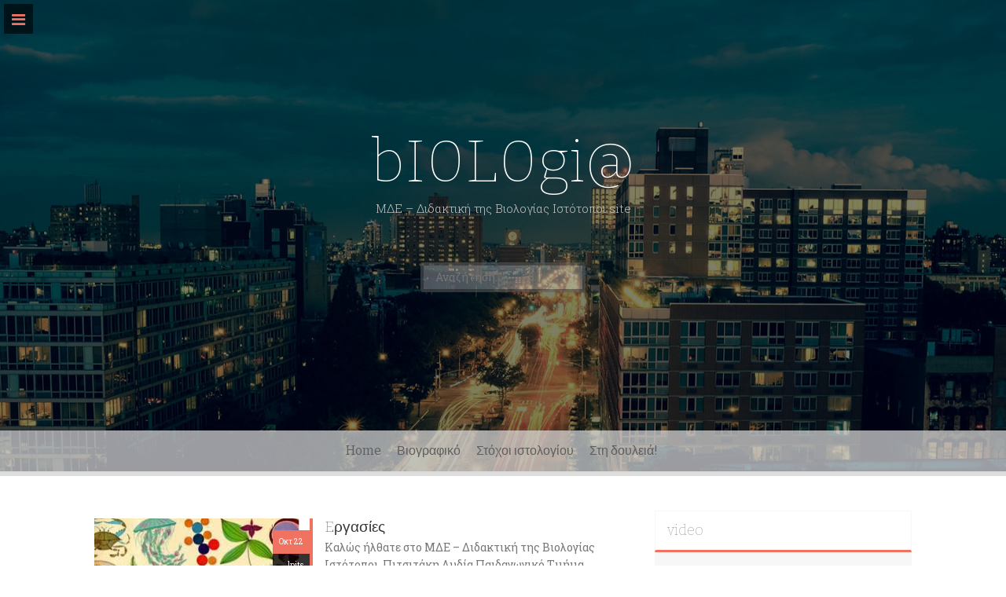

--- FILE ---
content_type: text/html; charset=UTF-8
request_url: https://mde.biologia.gr/lpits/
body_size: 10393
content:
<!DOCTYPE html>
<html lang="el">
<head>
    <meta charset="UTF-8">
    <meta name="viewport" content="width=device-width, initial-scale=1">
    <link rel="profile" href="http://gmpg.org/xfn/11">
    <link rel="pingback" href="https://mde.biologia.gr/lpits/xmlrpc.php">

    <title>bI0L0gi@ &#8211; ΜΔΕ &#8211; Διδακτική της Βιολογίας Ιστότοποι site</title>
<meta name='robots' content='max-image-preview:large' />
<link rel='dns-prefetch' href='//fonts.googleapis.com' />
<link rel="alternate" type="application/rss+xml" title="Ροή RSS &raquo; bI0L0gi@" href="https://mde.biologia.gr/lpits/feed/" />
<link rel="alternate" type="application/rss+xml" title="Ροή Σχολίων &raquo; bI0L0gi@" href="https://mde.biologia.gr/lpits/comments/feed/" />
<style id='wp-img-auto-sizes-contain-inline-css' type='text/css'>
img:is([sizes=auto i],[sizes^="auto," i]){contain-intrinsic-size:3000px 1500px}
/*# sourceURL=wp-img-auto-sizes-contain-inline-css */
</style>
<style id='wp-emoji-styles-inline-css' type='text/css'>

	img.wp-smiley, img.emoji {
		display: inline !important;
		border: none !important;
		box-shadow: none !important;
		height: 1em !important;
		width: 1em !important;
		margin: 0 0.07em !important;
		vertical-align: -0.1em !important;
		background: none !important;
		padding: 0 !important;
	}
/*# sourceURL=wp-emoji-styles-inline-css */
</style>
<style id='wp-block-library-inline-css' type='text/css'>
:root{--wp-block-synced-color:#7a00df;--wp-block-synced-color--rgb:122,0,223;--wp-bound-block-color:var(--wp-block-synced-color);--wp-editor-canvas-background:#ddd;--wp-admin-theme-color:#007cba;--wp-admin-theme-color--rgb:0,124,186;--wp-admin-theme-color-darker-10:#006ba1;--wp-admin-theme-color-darker-10--rgb:0,107,160.5;--wp-admin-theme-color-darker-20:#005a87;--wp-admin-theme-color-darker-20--rgb:0,90,135;--wp-admin-border-width-focus:2px}@media (min-resolution:192dpi){:root{--wp-admin-border-width-focus:1.5px}}.wp-element-button{cursor:pointer}:root .has-very-light-gray-background-color{background-color:#eee}:root .has-very-dark-gray-background-color{background-color:#313131}:root .has-very-light-gray-color{color:#eee}:root .has-very-dark-gray-color{color:#313131}:root .has-vivid-green-cyan-to-vivid-cyan-blue-gradient-background{background:linear-gradient(135deg,#00d084,#0693e3)}:root .has-purple-crush-gradient-background{background:linear-gradient(135deg,#34e2e4,#4721fb 50%,#ab1dfe)}:root .has-hazy-dawn-gradient-background{background:linear-gradient(135deg,#faaca8,#dad0ec)}:root .has-subdued-olive-gradient-background{background:linear-gradient(135deg,#fafae1,#67a671)}:root .has-atomic-cream-gradient-background{background:linear-gradient(135deg,#fdd79a,#004a59)}:root .has-nightshade-gradient-background{background:linear-gradient(135deg,#330968,#31cdcf)}:root .has-midnight-gradient-background{background:linear-gradient(135deg,#020381,#2874fc)}:root{--wp--preset--font-size--normal:16px;--wp--preset--font-size--huge:42px}.has-regular-font-size{font-size:1em}.has-larger-font-size{font-size:2.625em}.has-normal-font-size{font-size:var(--wp--preset--font-size--normal)}.has-huge-font-size{font-size:var(--wp--preset--font-size--huge)}.has-text-align-center{text-align:center}.has-text-align-left{text-align:left}.has-text-align-right{text-align:right}.has-fit-text{white-space:nowrap!important}#end-resizable-editor-section{display:none}.aligncenter{clear:both}.items-justified-left{justify-content:flex-start}.items-justified-center{justify-content:center}.items-justified-right{justify-content:flex-end}.items-justified-space-between{justify-content:space-between}.screen-reader-text{border:0;clip-path:inset(50%);height:1px;margin:-1px;overflow:hidden;padding:0;position:absolute;width:1px;word-wrap:normal!important}.screen-reader-text:focus{background-color:#ddd;clip-path:none;color:#444;display:block;font-size:1em;height:auto;left:5px;line-height:normal;padding:15px 23px 14px;text-decoration:none;top:5px;width:auto;z-index:100000}html :where(.has-border-color){border-style:solid}html :where([style*=border-top-color]){border-top-style:solid}html :where([style*=border-right-color]){border-right-style:solid}html :where([style*=border-bottom-color]){border-bottom-style:solid}html :where([style*=border-left-color]){border-left-style:solid}html :where([style*=border-width]){border-style:solid}html :where([style*=border-top-width]){border-top-style:solid}html :where([style*=border-right-width]){border-right-style:solid}html :where([style*=border-bottom-width]){border-bottom-style:solid}html :where([style*=border-left-width]){border-left-style:solid}html :where(img[class*=wp-image-]){height:auto;max-width:100%}:where(figure){margin:0 0 1em}html :where(.is-position-sticky){--wp-admin--admin-bar--position-offset:var(--wp-admin--admin-bar--height,0px)}@media screen and (max-width:600px){html :where(.is-position-sticky){--wp-admin--admin-bar--position-offset:0px}}

/*# sourceURL=wp-block-library-inline-css */
</style><style id='wp-block-list-inline-css' type='text/css'>
ol,ul{box-sizing:border-box}:root :where(.wp-block-list.has-background){padding:1.25em 2.375em}
/*# sourceURL=https://mde.biologia.gr/lpits/wp-includes/blocks/list/style.min.css */
</style>
<style id='wp-block-group-inline-css' type='text/css'>
.wp-block-group{box-sizing:border-box}:where(.wp-block-group.wp-block-group-is-layout-constrained){position:relative}
/*# sourceURL=https://mde.biologia.gr/lpits/wp-includes/blocks/group/style.min.css */
</style>
<style id='wp-block-paragraph-inline-css' type='text/css'>
.is-small-text{font-size:.875em}.is-regular-text{font-size:1em}.is-large-text{font-size:2.25em}.is-larger-text{font-size:3em}.has-drop-cap:not(:focus):first-letter{float:left;font-size:8.4em;font-style:normal;font-weight:100;line-height:.68;margin:.05em .1em 0 0;text-transform:uppercase}body.rtl .has-drop-cap:not(:focus):first-letter{float:none;margin-left:.1em}p.has-drop-cap.has-background{overflow:hidden}:root :where(p.has-background){padding:1.25em 2.375em}:where(p.has-text-color:not(.has-link-color)) a{color:inherit}p.has-text-align-left[style*="writing-mode:vertical-lr"],p.has-text-align-right[style*="writing-mode:vertical-rl"]{rotate:180deg}
/*# sourceURL=https://mde.biologia.gr/lpits/wp-includes/blocks/paragraph/style.min.css */
</style>
<style id='global-styles-inline-css' type='text/css'>
:root{--wp--preset--aspect-ratio--square: 1;--wp--preset--aspect-ratio--4-3: 4/3;--wp--preset--aspect-ratio--3-4: 3/4;--wp--preset--aspect-ratio--3-2: 3/2;--wp--preset--aspect-ratio--2-3: 2/3;--wp--preset--aspect-ratio--16-9: 16/9;--wp--preset--aspect-ratio--9-16: 9/16;--wp--preset--color--black: #000000;--wp--preset--color--cyan-bluish-gray: #abb8c3;--wp--preset--color--white: #ffffff;--wp--preset--color--pale-pink: #f78da7;--wp--preset--color--vivid-red: #cf2e2e;--wp--preset--color--luminous-vivid-orange: #ff6900;--wp--preset--color--luminous-vivid-amber: #fcb900;--wp--preset--color--light-green-cyan: #7bdcb5;--wp--preset--color--vivid-green-cyan: #00d084;--wp--preset--color--pale-cyan-blue: #8ed1fc;--wp--preset--color--vivid-cyan-blue: #0693e3;--wp--preset--color--vivid-purple: #9b51e0;--wp--preset--gradient--vivid-cyan-blue-to-vivid-purple: linear-gradient(135deg,rgb(6,147,227) 0%,rgb(155,81,224) 100%);--wp--preset--gradient--light-green-cyan-to-vivid-green-cyan: linear-gradient(135deg,rgb(122,220,180) 0%,rgb(0,208,130) 100%);--wp--preset--gradient--luminous-vivid-amber-to-luminous-vivid-orange: linear-gradient(135deg,rgb(252,185,0) 0%,rgb(255,105,0) 100%);--wp--preset--gradient--luminous-vivid-orange-to-vivid-red: linear-gradient(135deg,rgb(255,105,0) 0%,rgb(207,46,46) 100%);--wp--preset--gradient--very-light-gray-to-cyan-bluish-gray: linear-gradient(135deg,rgb(238,238,238) 0%,rgb(169,184,195) 100%);--wp--preset--gradient--cool-to-warm-spectrum: linear-gradient(135deg,rgb(74,234,220) 0%,rgb(151,120,209) 20%,rgb(207,42,186) 40%,rgb(238,44,130) 60%,rgb(251,105,98) 80%,rgb(254,248,76) 100%);--wp--preset--gradient--blush-light-purple: linear-gradient(135deg,rgb(255,206,236) 0%,rgb(152,150,240) 100%);--wp--preset--gradient--blush-bordeaux: linear-gradient(135deg,rgb(254,205,165) 0%,rgb(254,45,45) 50%,rgb(107,0,62) 100%);--wp--preset--gradient--luminous-dusk: linear-gradient(135deg,rgb(255,203,112) 0%,rgb(199,81,192) 50%,rgb(65,88,208) 100%);--wp--preset--gradient--pale-ocean: linear-gradient(135deg,rgb(255,245,203) 0%,rgb(182,227,212) 50%,rgb(51,167,181) 100%);--wp--preset--gradient--electric-grass: linear-gradient(135deg,rgb(202,248,128) 0%,rgb(113,206,126) 100%);--wp--preset--gradient--midnight: linear-gradient(135deg,rgb(2,3,129) 0%,rgb(40,116,252) 100%);--wp--preset--font-size--small: 13px;--wp--preset--font-size--medium: 20px;--wp--preset--font-size--large: 36px;--wp--preset--font-size--x-large: 42px;--wp--preset--spacing--20: 0.44rem;--wp--preset--spacing--30: 0.67rem;--wp--preset--spacing--40: 1rem;--wp--preset--spacing--50: 1.5rem;--wp--preset--spacing--60: 2.25rem;--wp--preset--spacing--70: 3.38rem;--wp--preset--spacing--80: 5.06rem;--wp--preset--shadow--natural: 6px 6px 9px rgba(0, 0, 0, 0.2);--wp--preset--shadow--deep: 12px 12px 50px rgba(0, 0, 0, 0.4);--wp--preset--shadow--sharp: 6px 6px 0px rgba(0, 0, 0, 0.2);--wp--preset--shadow--outlined: 6px 6px 0px -3px rgb(255, 255, 255), 6px 6px rgb(0, 0, 0);--wp--preset--shadow--crisp: 6px 6px 0px rgb(0, 0, 0);}:where(.is-layout-flex){gap: 0.5em;}:where(.is-layout-grid){gap: 0.5em;}body .is-layout-flex{display: flex;}.is-layout-flex{flex-wrap: wrap;align-items: center;}.is-layout-flex > :is(*, div){margin: 0;}body .is-layout-grid{display: grid;}.is-layout-grid > :is(*, div){margin: 0;}:where(.wp-block-columns.is-layout-flex){gap: 2em;}:where(.wp-block-columns.is-layout-grid){gap: 2em;}:where(.wp-block-post-template.is-layout-flex){gap: 1.25em;}:where(.wp-block-post-template.is-layout-grid){gap: 1.25em;}.has-black-color{color: var(--wp--preset--color--black) !important;}.has-cyan-bluish-gray-color{color: var(--wp--preset--color--cyan-bluish-gray) !important;}.has-white-color{color: var(--wp--preset--color--white) !important;}.has-pale-pink-color{color: var(--wp--preset--color--pale-pink) !important;}.has-vivid-red-color{color: var(--wp--preset--color--vivid-red) !important;}.has-luminous-vivid-orange-color{color: var(--wp--preset--color--luminous-vivid-orange) !important;}.has-luminous-vivid-amber-color{color: var(--wp--preset--color--luminous-vivid-amber) !important;}.has-light-green-cyan-color{color: var(--wp--preset--color--light-green-cyan) !important;}.has-vivid-green-cyan-color{color: var(--wp--preset--color--vivid-green-cyan) !important;}.has-pale-cyan-blue-color{color: var(--wp--preset--color--pale-cyan-blue) !important;}.has-vivid-cyan-blue-color{color: var(--wp--preset--color--vivid-cyan-blue) !important;}.has-vivid-purple-color{color: var(--wp--preset--color--vivid-purple) !important;}.has-black-background-color{background-color: var(--wp--preset--color--black) !important;}.has-cyan-bluish-gray-background-color{background-color: var(--wp--preset--color--cyan-bluish-gray) !important;}.has-white-background-color{background-color: var(--wp--preset--color--white) !important;}.has-pale-pink-background-color{background-color: var(--wp--preset--color--pale-pink) !important;}.has-vivid-red-background-color{background-color: var(--wp--preset--color--vivid-red) !important;}.has-luminous-vivid-orange-background-color{background-color: var(--wp--preset--color--luminous-vivid-orange) !important;}.has-luminous-vivid-amber-background-color{background-color: var(--wp--preset--color--luminous-vivid-amber) !important;}.has-light-green-cyan-background-color{background-color: var(--wp--preset--color--light-green-cyan) !important;}.has-vivid-green-cyan-background-color{background-color: var(--wp--preset--color--vivid-green-cyan) !important;}.has-pale-cyan-blue-background-color{background-color: var(--wp--preset--color--pale-cyan-blue) !important;}.has-vivid-cyan-blue-background-color{background-color: var(--wp--preset--color--vivid-cyan-blue) !important;}.has-vivid-purple-background-color{background-color: var(--wp--preset--color--vivid-purple) !important;}.has-black-border-color{border-color: var(--wp--preset--color--black) !important;}.has-cyan-bluish-gray-border-color{border-color: var(--wp--preset--color--cyan-bluish-gray) !important;}.has-white-border-color{border-color: var(--wp--preset--color--white) !important;}.has-pale-pink-border-color{border-color: var(--wp--preset--color--pale-pink) !important;}.has-vivid-red-border-color{border-color: var(--wp--preset--color--vivid-red) !important;}.has-luminous-vivid-orange-border-color{border-color: var(--wp--preset--color--luminous-vivid-orange) !important;}.has-luminous-vivid-amber-border-color{border-color: var(--wp--preset--color--luminous-vivid-amber) !important;}.has-light-green-cyan-border-color{border-color: var(--wp--preset--color--light-green-cyan) !important;}.has-vivid-green-cyan-border-color{border-color: var(--wp--preset--color--vivid-green-cyan) !important;}.has-pale-cyan-blue-border-color{border-color: var(--wp--preset--color--pale-cyan-blue) !important;}.has-vivid-cyan-blue-border-color{border-color: var(--wp--preset--color--vivid-cyan-blue) !important;}.has-vivid-purple-border-color{border-color: var(--wp--preset--color--vivid-purple) !important;}.has-vivid-cyan-blue-to-vivid-purple-gradient-background{background: var(--wp--preset--gradient--vivid-cyan-blue-to-vivid-purple) !important;}.has-light-green-cyan-to-vivid-green-cyan-gradient-background{background: var(--wp--preset--gradient--light-green-cyan-to-vivid-green-cyan) !important;}.has-luminous-vivid-amber-to-luminous-vivid-orange-gradient-background{background: var(--wp--preset--gradient--luminous-vivid-amber-to-luminous-vivid-orange) !important;}.has-luminous-vivid-orange-to-vivid-red-gradient-background{background: var(--wp--preset--gradient--luminous-vivid-orange-to-vivid-red) !important;}.has-very-light-gray-to-cyan-bluish-gray-gradient-background{background: var(--wp--preset--gradient--very-light-gray-to-cyan-bluish-gray) !important;}.has-cool-to-warm-spectrum-gradient-background{background: var(--wp--preset--gradient--cool-to-warm-spectrum) !important;}.has-blush-light-purple-gradient-background{background: var(--wp--preset--gradient--blush-light-purple) !important;}.has-blush-bordeaux-gradient-background{background: var(--wp--preset--gradient--blush-bordeaux) !important;}.has-luminous-dusk-gradient-background{background: var(--wp--preset--gradient--luminous-dusk) !important;}.has-pale-ocean-gradient-background{background: var(--wp--preset--gradient--pale-ocean) !important;}.has-electric-grass-gradient-background{background: var(--wp--preset--gradient--electric-grass) !important;}.has-midnight-gradient-background{background: var(--wp--preset--gradient--midnight) !important;}.has-small-font-size{font-size: var(--wp--preset--font-size--small) !important;}.has-medium-font-size{font-size: var(--wp--preset--font-size--medium) !important;}.has-large-font-size{font-size: var(--wp--preset--font-size--large) !important;}.has-x-large-font-size{font-size: var(--wp--preset--font-size--x-large) !important;}
/*# sourceURL=global-styles-inline-css */
</style>

<style id='classic-theme-styles-inline-css' type='text/css'>
/*! This file is auto-generated */
.wp-block-button__link{color:#fff;background-color:#32373c;border-radius:9999px;box-shadow:none;text-decoration:none;padding:calc(.667em + 2px) calc(1.333em + 2px);font-size:1.125em}.wp-block-file__button{background:#32373c;color:#fff;text-decoration:none}
/*# sourceURL=/wp-includes/css/classic-themes.min.css */
</style>
<link rel='stylesheet' id='h5p-plugin-styles-css' href='https://mde.biologia.gr/lpits/wp-content/plugins/h5p/h5p-php-library/styles/h5p.css?ver=1.16.2' type='text/css' media='all' />
<link rel='stylesheet' id='freak-style-css' href='https://mde.biologia.gr/lpits/wp-content/themes/freak/style.css?ver=6.9' type='text/css' media='all' />
<link rel='stylesheet' id='freak-title-font-css' href='//fonts.googleapis.com/css?family=Bitter%3A100%2C300%2C400%2C700&#038;ver=6.9' type='text/css' media='all' />
<link rel='stylesheet' id='freak-body-font-css' href='//fonts.googleapis.com/css?family=Roboto+Slab%3A100%2C300%2C400%2C700&#038;ver=6.9' type='text/css' media='all' />
<link rel='stylesheet' id='font-awesome-css' href='https://mde.biologia.gr/lpits/wp-content/themes/freak/assets/font-awesome/css/font-awesome.min.css?ver=6.9' type='text/css' media='all' />
<link rel='stylesheet' id='nivo-slider-css' href='https://mde.biologia.gr/lpits/wp-content/themes/freak/assets/css/nivo-slider.css?ver=6.9' type='text/css' media='all' />
<link rel='stylesheet' id='nivo-skin-style-css' href='https://mde.biologia.gr/lpits/wp-content/themes/freak/assets/css/nivo-default/default.css?ver=6.9' type='text/css' media='all' />
<link rel='stylesheet' id='bootstra-css' href='https://mde.biologia.gr/lpits/wp-content/themes/freak/assets/bootstrap/css/bootstrap.min.css?ver=6.9' type='text/css' media='all' />
<link rel='stylesheet' id='freak-hover-style-css' href='https://mde.biologia.gr/lpits/wp-content/themes/freak/assets/css/hover.min.css?ver=6.9' type='text/css' media='all' />
<link rel='stylesheet' id='freak-custombox-css' href='https://mde.biologia.gr/lpits/wp-content/themes/freak/assets/css/custombox.min.css?ver=6.9' type='text/css' media='all' />
<link rel='stylesheet' id='slicknav-css' href='https://mde.biologia.gr/lpits/wp-content/themes/freak/assets/css/slicknav.css?ver=6.9' type='text/css' media='all' />
<link rel='stylesheet' id='fleximage-css' href='https://mde.biologia.gr/lpits/wp-content/themes/freak/assets/css/jquery.flex-images.css?ver=6.9' type='text/css' media='all' />
<link rel='stylesheet' id='freak-main-theme-style-css' href='https://mde.biologia.gr/lpits/wp-content/themes/freak/assets/theme-styles/css/default.css?ver=6.9' type='text/css' media='all' />
<script type="text/javascript" src="https://mde.biologia.gr/lpits/wp-includes/js/jquery/jquery.min.js?ver=3.7.1" id="jquery-core-js"></script>
<script type="text/javascript" src="https://mde.biologia.gr/lpits/wp-includes/js/jquery/jquery-migrate.min.js?ver=3.4.1" id="jquery-migrate-js"></script>
<script type="text/javascript" src="https://mde.biologia.gr/lpits/wp-content/themes/freak/js/external.js?ver=6.9" id="freak-externaljs-js"></script>
<script type="text/javascript" src="https://mde.biologia.gr/lpits/wp-content/themes/freak/js/custombox.min.js?ver=6.9" id="freak-popup-min-js-js"></script>
<link rel="https://api.w.org/" href="https://mde.biologia.gr/lpits/wp-json/" /><link rel="EditURI" type="application/rsd+xml" title="RSD" href="https://mde.biologia.gr/lpits/xmlrpc.php?rsd" />
<meta name="generator" content="WordPress 6.9" />
<style id='custom-css-mods'>#masthead #site-logo img { transform-origin: left; }#masthead .layer { background: rgba(0,0,0,0.5); }#masthead h2.site-description { color: #c4c4c4; }</style><style type="text/css">.recentcomments a{display:inline !important;padding:0 !important;margin:0 !important;}</style>	<style>
	#masthead {
			background-image: url(https://mde.biologia.gr/lpits/wp-content/themes/freak/assets/images/city.jpg);
			background-size: cover;
			background-position-x: center;
			background-repeat: no-repeat;
		}
	</style>	
	<link rel="icon" href="https://mde.biologia.gr/lpits/wp-content/uploads/sites/62/2020/11/cropped-images-1-32x32.jpg" sizes="32x32" />
<link rel="icon" href="https://mde.biologia.gr/lpits/wp-content/uploads/sites/62/2020/11/cropped-images-1-192x192.jpg" sizes="192x192" />
<link rel="apple-touch-icon" href="https://mde.biologia.gr/lpits/wp-content/uploads/sites/62/2020/11/cropped-images-1-180x180.jpg" />
<meta name="msapplication-TileImage" content="https://mde.biologia.gr/lpits/wp-content/uploads/sites/62/2020/11/cropped-images-1-270x270.jpg" />
</head>
<body class="home blog wp-theme-freak">

<nav id="mobile-static-menu">
    <div class="menu"><ul>
<li class="current_page_item"><a href="https://mde.biologia.gr/lpits/">Αρχική</a></li><li class="page_item page-item-56"><a href="https://mde.biologia.gr/lpits/wiki-%ce%bb%ce%ae%ce%bc%ce%bc%ce%b1/">wiki λήμμα</a></li>
<li class="page_item page-item-2"><a href="https://mde.biologia.gr/lpits/sample-page/">Βιογραφικό</a></li>
<li class="page_item page-item-51"><a href="https://mde.biologia.gr/lpits/%ce%bc%ce%ac%ce%b8%ce%b7%ce%bc%ce%b1-%cf%83%cf%84%ce%bf-moodle-%ce%b4%ce%b9%ce%b1%cf%80%ce%bd%ce%bf%ce%ae-%cf%86%cf%85%cf%84%cf%8e%ce%bd/">μάθημα στο Moodle Διαπνοή φυτών</a></li>
<li class="page_item page-item-15"><a href="https://mde.biologia.gr/lpits/%cf%83%cf%84%ce%b7-%ce%b4%ce%bf%cf%85%ce%bb%ce%b5%ce%b9%ce%ac/">στη δουλειά!</a></li>
<li class="page_item page-item-44"><a href="https://mde.biologia.gr/lpits/%cf%83%cf%84%cf%8c%cf%87%ce%bf%ce%b9-%ce%b9%cf%83%cf%84%ce%bf%ce%bb%ce%bf%ce%b3%ce%af%ce%bf%cf%85/">Στόχοι  ιστολογίου</a></li>
</ul></div>
</nav>

    <button class="mobile-toggle-button"><i class="fa fa-bars"></i></button>

<div id="page" class="hfeed site">
	<a class="skip-link screen-reader-text" href="#content">Skip to content</a>

<div id="jumbosearch">
    <span class="fa fa-remove closeicon"></span>
    <div class="form">
        <form role="search" method="get" class="search-form" action="https://mde.biologia.gr/lpits/">
				<label>
					<span class="screen-reader-text">Αναζήτηση για:</span>
					<input type="search" class="search-field" placeholder="Αναζήτηση&hellip;" value="" name="s" />
				</label>
				<input type="submit" class="search-submit" value="Αναζήτηση" />
			</form>    </div>
</div>
<div id="static-bar">
    <div id="static-logo">
                    <h1 class="site-title title-font"><a href="https://mde.biologia.gr/lpits/" rel="home">bI0L0gi@</a></h1>
            </div>
    <div id="static-menu">
    <div class="menu"><ul>
<li class="current_page_item"><a href="https://mde.biologia.gr/lpits/">Αρχική</a></li><li class="page_item page-item-56"><a href="https://mde.biologia.gr/lpits/wiki-%ce%bb%ce%ae%ce%bc%ce%bc%ce%b1/">wiki λήμμα</a></li>
<li class="page_item page-item-2"><a href="https://mde.biologia.gr/lpits/sample-page/">Βιογραφικό</a></li>
<li class="page_item page-item-51"><a href="https://mde.biologia.gr/lpits/%ce%bc%ce%ac%ce%b8%ce%b7%ce%bc%ce%b1-%cf%83%cf%84%ce%bf-moodle-%ce%b4%ce%b9%ce%b1%cf%80%ce%bd%ce%bf%ce%ae-%cf%86%cf%85%cf%84%cf%8e%ce%bd/">μάθημα στο Moodle Διαπνοή φυτών</a></li>
<li class="page_item page-item-15"><a href="https://mde.biologia.gr/lpits/%cf%83%cf%84%ce%b7-%ce%b4%ce%bf%cf%85%ce%bb%ce%b5%ce%b9%ce%ac/">στη δουλειά!</a></li>
<li class="page_item page-item-44"><a href="https://mde.biologia.gr/lpits/%cf%83%cf%84%cf%8c%cf%87%ce%bf%ce%b9-%ce%b9%cf%83%cf%84%ce%bf%ce%bb%ce%bf%ce%b3%ce%af%ce%bf%cf%85/">Στόχοι  ιστολογίου</a></li>
</ul></div>
</div>    <a id="searchicon" >
        <i class="fa fa-search"></i>
    </a>
</div>


		
<header id="masthead" class="site-header header-large" role="banner" data-stellar-background-ratio='0.2'>
<div class="layer">
    <div class="container">

        <div class="site-branding col-md-12">
                                       <div class="site-logo">
                                                          </div>
                                   <div id="text-title-desc">
                <h1 class="site-title title-font"><a href="https://mde.biologia.gr/lpits/" rel="home">bI0L0gi@</a></h1>
                <h2 class="site-description">ΜΔΕ &#8211; Διδακτική της Βιολογίας Ιστότοποι site</h2>
            </div>
        </div>


            <div class="social-icons col-md-12">
</div>


                    <div class="top-search col-md-12">
                <form role="search" method="get" class="search-form" action="https://mde.biologia.gr/lpits/">
				<label>
					<span class="screen-reader-text">Αναζήτηση για:</span>
					<input type="search" class="search-field" placeholder="Αναζήτηση&hellip;" value="" name="s" />
				</label>
				<input type="submit" class="search-submit" value="Αναζήτηση" />
			</form>            </div>
        
    </div>	<!--container-->

    <div id="top-bar">
        <div class="container">
            <nav id="top-menu">
                <div class="menu-%ce%b2%ce%b9%ce%bf%ce%bb%ce%bf%ce%b3%ce%af%ce%b1-container"><ul id="menu-%ce%b2%ce%b9%ce%bf%ce%bb%ce%bf%ce%b3%ce%af%ce%b1" class="menu"><li id="menu-item-23" class="menu-item menu-item-type-custom menu-item-object-custom current-menu-item current_page_item menu-item-home menu-item-has-children menu-item-23"><a href="http://mde.biologia.gr/lpits/" aria-current="page">Home</a>
<ul class="sub-menu">
	<li id="menu-item-21" class="menu-item menu-item-type-post_type menu-item-object-page menu-item-21"><a href="https://mde.biologia.gr/lpits/%cf%83%cf%84%ce%b7-%ce%b4%ce%bf%cf%85%ce%bb%ce%b5%ce%b9%ce%ac/">στη δουλειά!</a></li>
	<li id="menu-item-24" class="menu-item menu-item-type-post_type menu-item-object-page menu-item-24"><a href="https://mde.biologia.gr/lpits/sample-page/">Βιογραφικό</a></li>
</ul>
</li>
<li id="menu-item-22" class="menu-item menu-item-type-post_type menu-item-object-page menu-item-22"><a href="https://mde.biologia.gr/lpits/sample-page/">Βιογραφικό</a></li>
<li id="menu-item-48" class="menu-item menu-item-type-post_type menu-item-object-page menu-item-48"><a href="https://mde.biologia.gr/lpits/%cf%83%cf%84%cf%8c%cf%87%ce%bf%ce%b9-%ce%b9%cf%83%cf%84%ce%bf%ce%bb%ce%bf%ce%b3%ce%af%ce%bf%cf%85/">Στόχοι  ιστολογίου</a></li>
<li id="menu-item-49" class="menu-item menu-item-type-post_type menu-item-object-page menu-item-49"><a href="https://mde.biologia.gr/lpits/%cf%83%cf%84%ce%b7-%ce%b4%ce%bf%cf%85%ce%bb%ce%b5%ce%b9%ce%ac/">Στη δουλειά!</a></li>
</ul></div>            </nav>
        </div>
</div></div>
</header><!-- #masthead -->	   	
	<div class="mega-container" >
			
		<div id="content" class="site-content container">
	<div id="primary" class="content-areas col-md-8">
		<main id="main" class="site-main" role="main">

		
						
				
<article id="post-1" class="col-md-12 col-sm-12 grid freak post-1 post type-post status-publish format-standard has-post-thumbnail sticky hentry category-2nd-assigment">

		<div class="featured-thumb col-md-5 col-sm-4">
				
				<a href="https://mde.biologia.gr/lpits/2020/10/22/hello-world/" title="Eργασίες"><img width="259" height="194" src="https://mde.biologia.gr/lpits/wp-content/uploads/sites/62/2020/11/images.jpg" class="attachment-freak-thumb size-freak-thumb wp-post-image" alt="Eργασίες" decoding="async" fetchpriority="high" /></a>
						<div class="postedon">
				<div class="date">Οκτ 22</div>
				<div class="author"><a href="https://mde.biologia.gr/lpits/author/lpits/" title="Άρθρα του/της lpits" rel="author">lpits</a></div>
			</div>	
		</div><!--.featured-thumb-->
			
		<div class="out-thumb col-md-7 col-sm-8">
			<header class="entry-header">
				<h3 class="entry-title title-font"><a href="https://mde.biologia.gr/lpits/2020/10/22/hello-world/" rel="bookmark">Eργασίες</a></h3>
				<span class="entry-excerpt"><p>Καλώς ήλθατε στο ΜΔΕ &#8211; Διδακτική της Βιολογίας Ιστότοποι. Πιτσιτάκη Λυδία Παιδαγωγικό Τμήμα Δημοτικής Εκπαίδευσης Πανεπιστήμιο Κρήτης Μοντέλο 5Ε 1.11.2020 Γνωστικό αντικείμενο Βιολογία Γ΄ Λυκείου Κεφάλαιο 2, Άνθρωπος και περιβάλλον Το μοντέλο 5Ε είναι ένα πολύ σημαντικό μοντέλο το οποίο ο κάθε εκπαιδευτικός μπορεί να το χρησιμοποιεί για να πραγματοποιήσει μια οργανωμένη διδασκαλία. Είναι πολύ&#8230;</p>
</span>
				<span class="readmore"><a class="hvr-underline-from-center" href="https://mde.biologia.gr/lpits/2020/10/22/hello-world/">Read More</a></span>
			</header><!-- .entry-header -->
		</div><!--.out-thumb-->
			
		
		
</article><!-- #post-## -->
			
				
<article id="post-88" class="col-md-12 col-sm-12 grid freak post-88 post type-post status-publish format-standard hentry category-11 tag-14 tag-12">

		<div class="featured-thumb col-md-5 col-sm-4">
							<a href="https://mde.biologia.gr/lpits/2021/01/02/%ce%b7-%cf%87%cf%81%ce%b7%cf%83%ce%b9%ce%bc%cf%8c%cf%84%ce%b7%cf%84%ce%b1-%cf%84%ce%b7%cf%82-%ce%b5%cf%80%ce%b9%ce%b2%cf%81%ce%ac%ce%b4%cf%85%ce%bd%cf%83%ce%b7%cf%82-%cf%83%cf%84%ce%b7-%ce%b4/" title="Η χρησιμότητα της &#8220;επιβράδυνσης&#8221; στη διδασκαλία της Βιολογίας"><img alt="Η χρησιμότητα της &#8220;επιβράδυνσης&#8221; στη διδασκαλία της Βιολογίας" src="https://mde.biologia.gr/lpits/wp-content/themes/freak/assets/images/placeholder2.jpg"></a>
						<div class="postedon">
				<div class="date">Ιαν 2</div>
				<div class="author"><a href="https://mde.biologia.gr/lpits/author/lpits/" title="Άρθρα του/της lpits" rel="author">lpits</a></div>
			</div>	
		</div><!--.featured-thumb-->
			
		<div class="out-thumb col-md-7 col-sm-8">
			<header class="entry-header">
				<h3 class="entry-title title-font"><a href="https://mde.biologia.gr/lpits/2021/01/02/%ce%b7-%cf%87%cf%81%ce%b7%cf%83%ce%b9%ce%bc%cf%8c%cf%84%ce%b7%cf%84%ce%b1-%cf%84%ce%b7%cf%82-%ce%b5%cf%80%ce%b9%ce%b2%cf%81%ce%ac%ce%b4%cf%85%ce%bd%cf%83%ce%b7%cf%82-%cf%83%cf%84%ce%b7-%ce%b4/" rel="bookmark">Η χρησιμότητα της &#8220;επιβράδυνσης&#8221; στη διδασκαλία της Βιολογίας</a></h3>
				<span class="entry-excerpt"><p>Οι ραγδαίες αλλαγές που σημειώθηκαν στις τεχνολογίες πληροφοριών και επικοινωνιών (ΤΠΕ) του 21ου αιώνα έχουν φέρει για τις αλλαγές στην κοινωνία, καθώς και στα εκπαιδευτικά ιδρύματα που διευθύνουν αυτές τις κοινωνίες. Με την ανάπτυξη της τεχνολογίας, οι πληροφορίες που παράγονται, διαδίδονται γρήγορα και καθίστανται προσβάσιμες σε μεγάλους πληθυσμούς (Atalay, 2015). Ο σκοπός της μελέτης ήταν&#8230;</p>
</span>
				<span class="readmore"><a class="hvr-underline-from-center" href="https://mde.biologia.gr/lpits/2021/01/02/%ce%b7-%cf%87%cf%81%ce%b7%cf%83%ce%b9%ce%bc%cf%8c%cf%84%ce%b7%cf%84%ce%b1-%cf%84%ce%b7%cf%82-%ce%b5%cf%80%ce%b9%ce%b2%cf%81%ce%ac%ce%b4%cf%85%ce%bd%cf%83%ce%b7%cf%82-%cf%83%cf%84%ce%b7-%ce%b4/">Read More</a></span>
			</header><!-- .entry-header -->
		</div><!--.out-thumb-->
			
		
		
</article><!-- #post-## -->
			
				
<article id="post-79" class="col-md-12 col-sm-12 grid freak post-79 post type-post status-publish format-standard hentry category-uncategorized">

		<div class="featured-thumb col-md-5 col-sm-4">
							<a href="https://mde.biologia.gr/lpits/2020/12/13/%ce%b5%ce%bd%ce%bd%ce%bf%ce%b9%ce%bb%ce%bf%ce%b3%ce%b9%ce%ba%cf%8c%cf%82-%cf%87%ce%ac%cf%81%cf%84%ce%b7%cf%82/" title="Εννοιλογικός Χάρτης!"><img alt="Εννοιλογικός Χάρτης!" src="https://mde.biologia.gr/lpits/wp-content/themes/freak/assets/images/placeholder2.jpg"></a>
						<div class="postedon">
				<div class="date">Δεκ 13</div>
				<div class="author"><a href="https://mde.biologia.gr/lpits/author/lpits/" title="Άρθρα του/της lpits" rel="author">lpits</a></div>
			</div>	
		</div><!--.featured-thumb-->
			
		<div class="out-thumb col-md-7 col-sm-8">
			<header class="entry-header">
				<h3 class="entry-title title-font"><a href="https://mde.biologia.gr/lpits/2020/12/13/%ce%b5%ce%bd%ce%bd%ce%bf%ce%b9%ce%bb%ce%bf%ce%b3%ce%b9%ce%ba%cf%8c%cf%82-%cf%87%ce%ac%cf%81%cf%84%ce%b7%cf%82/" rel="bookmark">Εννοιλογικός Χάρτης!</a></h3>
				<span class="entry-excerpt"><p>Αυτή την εβδομάδα στο μεταπτυχιακό &#8221;Διδακτική της Βιολογίας&#8221;, μάθαμε τη χρήση και την κατασκευή ενός εννοιολογικού χάρτη. Η χρησιμότητά του είναι πολύ σημαντική ως εργαλείο στη διδασκαλία όλων των επιστημών, πόσο μάλλον της βιολογίας , η οποία περιλαμβάνει αρκετή θεωρεία. Μέσα από τη σωστή χρήση του χάρτη, οι μαθητές θα κατανοήσουν με ευκολία τις βασικές&#8230;</p>
</span>
				<span class="readmore"><a class="hvr-underline-from-center" href="https://mde.biologia.gr/lpits/2020/12/13/%ce%b5%ce%bd%ce%bd%ce%bf%ce%b9%ce%bb%ce%bf%ce%b3%ce%b9%ce%ba%cf%8c%cf%82-%cf%87%ce%ac%cf%81%cf%84%ce%b7%cf%82/">Read More</a></span>
			</header><!-- .entry-header -->
		</div><!--.out-thumb-->
			
		
		
</article><!-- #post-## -->
			
				
<article id="post-73" class="col-md-12 col-sm-12 grid freak post-73 post type-post status-publish format-standard hentry category-5 tag-wiki-parkup tag-wikicode tag--wiki">

		<div class="featured-thumb col-md-5 col-sm-4">
							<a href="https://mde.biologia.gr/lpits/2020/12/07/wiki-%ce%ba%cf%8e%ce%b4%ce%b9%ce%ba%ce%b1%cf%82/" title="WIKI Κώδικας."><img alt="WIKI Κώδικας." src="https://mde.biologia.gr/lpits/wp-content/themes/freak/assets/images/placeholder2.jpg"></a>
						<div class="postedon">
				<div class="date">Δεκ 7</div>
				<div class="author"><a href="https://mde.biologia.gr/lpits/author/lpits/" title="Άρθρα του/της lpits" rel="author">lpits</a></div>
			</div>	
		</div><!--.featured-thumb-->
			
		<div class="out-thumb col-md-7 col-sm-8">
			<header class="entry-header">
				<h3 class="entry-title title-font"><a href="https://mde.biologia.gr/lpits/2020/12/07/wiki-%ce%ba%cf%8e%ce%b4%ce%b9%ce%ba%ce%b1%cf%82/" rel="bookmark">WIKI Κώδικας.</a></h3>
				<span class="entry-excerpt"><p>Αυτή την εβδομάδα, στο μάθημα με τις νέες Τεχνολογίες στο Μεταπτυχιακό, μάθαμε πως να χρησιμοποιούμε τη γλώσσα του wiki. Συγκεκριμένα, γράψαμε παλαιά θέματα πανελλαδικών στη γλώσσα αυτή. Έμαθα, να μεταφέρω εικόνες από print screen και να τις αποτυπώνω στη σελίδα μέσω του wiki markup . Επιπλέον, έψαξα στη βικιπαιδία για τον κώδικα wiki και έμαθα&#8230;</p>
</span>
				<span class="readmore"><a class="hvr-underline-from-center" href="https://mde.biologia.gr/lpits/2020/12/07/wiki-%ce%ba%cf%8e%ce%b4%ce%b9%ce%ba%ce%b1%cf%82/">Read More</a></span>
			</header><!-- .entry-header -->
		</div><!--.out-thumb-->
			
		
		
</article><!-- #post-## -->
			
				
<article id="post-63" class="col-md-12 col-sm-12 grid freak post-63 post type-post status-publish format-standard hentry category-5 tag-7 tag-6">

		<div class="featured-thumb col-md-5 col-sm-4">
							<a href="https://mde.biologia.gr/lpits/2020/12/07/%ce%bb%ce%ae%ce%bc%ce%bc%ce%b1-wiki-1-12-20/" title="Λήμμα WiKi 1.12.20"><img alt="Λήμμα WiKi 1.12.20" src="https://mde.biologia.gr/lpits/wp-content/themes/freak/assets/images/placeholder2.jpg"></a>
						<div class="postedon">
				<div class="date">Δεκ 7</div>
				<div class="author"><a href="https://mde.biologia.gr/lpits/author/lpits/" title="Άρθρα του/της lpits" rel="author">lpits</a></div>
			</div>	
		</div><!--.featured-thumb-->
			
		<div class="out-thumb col-md-7 col-sm-8">
			<header class="entry-header">
				<h3 class="entry-title title-font"><a href="https://mde.biologia.gr/lpits/2020/12/07/%ce%bb%ce%ae%ce%bc%ce%bc%ce%b1-wiki-1-12-20/" rel="bookmark">Λήμμα WiKi 1.12.20</a></h3>
				<span class="entry-excerpt"><p>Tην εβδομάδα αυτή είχα αναλάβει με την ομάδα μου τη δημιουργία ενός λήμματος σχετικά με την αερόβια αναπνοή. Το κομμάτι το οποίο ανέλαβα ήταν η γλυκόλυση. Το θέμα αυτό δεν το γνώριζα καλά και είχα τις πολύ βασικές γνώσεις μέσα από το μάθημα βιολογία γενικής στο Λύκειο. Μέσα από την εργασία αυτή έμαθα πως να&#8230;</p>
</span>
				<span class="readmore"><a class="hvr-underline-from-center" href="https://mde.biologia.gr/lpits/2020/12/07/%ce%bb%ce%ae%ce%bc%ce%bc%ce%b1-wiki-1-12-20/">Read More</a></span>
			</header><!-- .entry-header -->
		</div><!--.out-thumb-->
			
		
		
</article><!-- #post-## -->
			
				
<article id="post-46" class="col-md-12 col-sm-12 grid freak post-46 post type-post status-publish format-standard hentry category-uncategorized">

		<div class="featured-thumb col-md-5 col-sm-4">
							<a href="https://mde.biologia.gr/lpits/2020/11/10/%cf%83%cf%84%cf%8c%cf%87%ce%bf%ce%b9-%ce%b9%cf%83%cf%84%ce%bf%ce%bb%ce%bf%ce%b3%ce%af%ce%bf%cf%85/" title="Στόχοι ιστολογίου"><img alt="Στόχοι ιστολογίου" src="https://mde.biologia.gr/lpits/wp-content/themes/freak/assets/images/placeholder2.jpg"></a>
						<div class="postedon">
				<div class="date">Νοέ 10</div>
				<div class="author"><a href="https://mde.biologia.gr/lpits/author/lpits/" title="Άρθρα του/της lpits" rel="author">lpits</a></div>
			</div>	
		</div><!--.featured-thumb-->
			
		<div class="out-thumb col-md-7 col-sm-8">
			<header class="entry-header">
				<h3 class="entry-title title-font"><a href="https://mde.biologia.gr/lpits/2020/11/10/%cf%83%cf%84%cf%8c%cf%87%ce%bf%ce%b9-%ce%b9%cf%83%cf%84%ce%bf%ce%bb%ce%bf%ce%b3%ce%af%ce%bf%cf%85/" rel="bookmark">Στόχοι ιστολογίου</a></h3>
				<span class="entry-excerpt"><p>εμβάθυνση σε νέες γνώσεις εξοικείωση με την τεχνολογία ενδιαφέρον για τη βιολογία απόκτηση νέων δεξιοτήτων</p>
</span>
				<span class="readmore"><a class="hvr-underline-from-center" href="https://mde.biologia.gr/lpits/2020/11/10/%cf%83%cf%84%cf%8c%cf%87%ce%bf%ce%b9-%ce%b9%cf%83%cf%84%ce%bf%ce%bb%ce%bf%ce%b3%ce%af%ce%bf%cf%85/">Read More</a></span>
			</header><!-- .entry-header -->
		</div><!--.out-thumb-->
			
		
		
</article><!-- #post-## -->
			
			
		
		</main><!-- #main -->
	</div><!-- #primary -->

<div id="secondary" class="widget-area col-md-4" role="complementary">
	<aside id="search-2" class="widget widget_search"><h3 class="widget-title title-font">video</h3><form role="search" method="get" class="search-form" action="https://mde.biologia.gr/lpits/">
				<label>
					<span class="screen-reader-text">Αναζήτηση για:</span>
					<input type="search" class="search-field" placeholder="Αναζήτηση&hellip;" value="" name="s" />
				</label>
				<input type="submit" class="search-submit" value="Αναζήτηση" />
			</form></aside>
		<aside id="recent-posts-2" class="widget widget_recent_entries">
		<h3 class="widget-title title-font">posts</h3>
		<ul>
											<li>
					<a href="https://mde.biologia.gr/lpits/2021/01/02/%ce%b7-%cf%87%cf%81%ce%b7%cf%83%ce%b9%ce%bc%cf%8c%cf%84%ce%b7%cf%84%ce%b1-%cf%84%ce%b7%cf%82-%ce%b5%cf%80%ce%b9%ce%b2%cf%81%ce%ac%ce%b4%cf%85%ce%bd%cf%83%ce%b7%cf%82-%cf%83%cf%84%ce%b7-%ce%b4/">Η χρησιμότητα της &#8220;επιβράδυνσης&#8221; στη διδασκαλία της Βιολογίας</a>
									</li>
											<li>
					<a href="https://mde.biologia.gr/lpits/2020/12/13/%ce%b5%ce%bd%ce%bd%ce%bf%ce%b9%ce%bb%ce%bf%ce%b3%ce%b9%ce%ba%cf%8c%cf%82-%cf%87%ce%ac%cf%81%cf%84%ce%b7%cf%82/">Εννοιλογικός Χάρτης!</a>
									</li>
											<li>
					<a href="https://mde.biologia.gr/lpits/2020/12/07/wiki-%ce%ba%cf%8e%ce%b4%ce%b9%ce%ba%ce%b1%cf%82/">WIKI Κώδικας.</a>
									</li>
											<li>
					<a href="https://mde.biologia.gr/lpits/2020/12/07/%ce%bb%ce%ae%ce%bc%ce%bc%ce%b1-wiki-1-12-20/">Λήμμα WiKi 1.12.20</a>
									</li>
											<li>
					<a href="https://mde.biologia.gr/lpits/2020/11/10/%cf%83%cf%84%cf%8c%cf%87%ce%bf%ce%b9-%ce%b9%cf%83%cf%84%ce%bf%ce%bb%ce%bf%ce%b3%ce%af%ce%bf%cf%85/">Στόχοι ιστολογίου</a>
									</li>
											<li>
					<a href="https://mde.biologia.gr/lpits/2020/10/22/hello-world/">Eργασίες</a>
									</li>
					</ul>

		</aside><aside id="recent-comments-2" class="widget widget_recent_comments"><h3 class="widget-title title-font">Πρόσφατα σχόλια</h3><ul id="recentcomments"><li class="recentcomments"><span class="comment-author-link"><a href="http://Καββαθά%20Μαρία" class="url" rel="ugc external nofollow">mkavv</a></span> στο <a href="https://mde.biologia.gr/lpits/2020/10/22/hello-world/#comment-6">Eργασίες</a></li><li class="recentcomments"><span class="comment-author-link">pskro</span> στο <a href="https://mde.biologia.gr/lpits/2020/10/22/hello-world/#comment-5">Eργασίες</a></li><li class="recentcomments"><span class="comment-author-link">Βασίλης Ευριπιώτης</span> στο <a href="https://mde.biologia.gr/lpits/2020/10/22/hello-world/#comment-4">Eργασίες</a></li><li class="recentcomments"><span class="comment-author-link">lxalk</span> στο <a href="https://mde.biologia.gr/lpits/2020/10/22/hello-world/#comment-3">Eργασίες</a></li><li class="recentcomments"><span class="comment-author-link"><a href="http://www.biologyinschool.gr/" class="url" rel="ugc external nofollow">Παναγιώτης Στασινάκης</a></span> στο <a href="https://mde.biologia.gr/lpits/2020/10/22/hello-world/#comment-2">Eργασίες</a></li><li class="recentcomments"><span class="comment-author-link"><a href="https://wordpress.org/" class="url" rel="ugc external nofollow">A WordPress Commenter</a></span> στο <a href="https://mde.biologia.gr/lpits/2020/10/22/hello-world/#comment-1">Eργασίες</a></li></ul></aside></div><!-- #secondary -->

	</div><!-- #content -->
	 </div><!--.mega-container-->
 	<footer id="colophon" class="site-footer" role="contentinfo">
		<div class="site-info container">
			Designed By <a target="blank" href="https://inkhive.com/" rel="nofollow">InkHive</a>.			<span class="sep"></span>
			<span class="custom-info">
				&copy; 2026 bI0L0gi@. All Rights Reserved. 			</span>
		</div><!-- .site-info -->
	</footer><!-- #colophon -->
	
</div><!-- #page -->


<script type="speculationrules">
{"prefetch":[{"source":"document","where":{"and":[{"href_matches":"/lpits/*"},{"not":{"href_matches":["/lpits/wp-*.php","/lpits/wp-admin/*","/lpits/wp-content/uploads/sites/62/*","/lpits/wp-content/*","/lpits/wp-content/plugins/*","/lpits/wp-content/themes/freak/*","/lpits/*\\?(.+)"]}},{"not":{"selector_matches":"a[rel~=\"nofollow\"]"}},{"not":{"selector_matches":".no-prefetch, .no-prefetch a"}}]},"eagerness":"conservative"}]}
</script>
<script type="text/javascript" src="https://mde.biologia.gr/lpits/wp-content/themes/freak/js/navigation.js?ver=20120206" id="freak-navigation-js"></script>
<script type="text/javascript" src="https://mde.biologia.gr/lpits/wp-content/themes/freak/js/skip-link-focus-fix.js?ver=20130115" id="freak-skip-link-focus-fix-js"></script>
<script type="text/javascript" src="https://mde.biologia.gr/lpits/wp-content/themes/freak/js/custom.js?ver=1" id="freak-custom-js-js"></script>
<script id="wp-emoji-settings" type="application/json">
{"baseUrl":"https://s.w.org/images/core/emoji/17.0.2/72x72/","ext":".png","svgUrl":"https://s.w.org/images/core/emoji/17.0.2/svg/","svgExt":".svg","source":{"concatemoji":"https://mde.biologia.gr/lpits/wp-includes/js/wp-emoji-release.min.js?ver=6.9"}}
</script>
<script type="module">
/* <![CDATA[ */
/*! This file is auto-generated */
const a=JSON.parse(document.getElementById("wp-emoji-settings").textContent),o=(window._wpemojiSettings=a,"wpEmojiSettingsSupports"),s=["flag","emoji"];function i(e){try{var t={supportTests:e,timestamp:(new Date).valueOf()};sessionStorage.setItem(o,JSON.stringify(t))}catch(e){}}function c(e,t,n){e.clearRect(0,0,e.canvas.width,e.canvas.height),e.fillText(t,0,0);t=new Uint32Array(e.getImageData(0,0,e.canvas.width,e.canvas.height).data);e.clearRect(0,0,e.canvas.width,e.canvas.height),e.fillText(n,0,0);const a=new Uint32Array(e.getImageData(0,0,e.canvas.width,e.canvas.height).data);return t.every((e,t)=>e===a[t])}function p(e,t){e.clearRect(0,0,e.canvas.width,e.canvas.height),e.fillText(t,0,0);var n=e.getImageData(16,16,1,1);for(let e=0;e<n.data.length;e++)if(0!==n.data[e])return!1;return!0}function u(e,t,n,a){switch(t){case"flag":return n(e,"\ud83c\udff3\ufe0f\u200d\u26a7\ufe0f","\ud83c\udff3\ufe0f\u200b\u26a7\ufe0f")?!1:!n(e,"\ud83c\udde8\ud83c\uddf6","\ud83c\udde8\u200b\ud83c\uddf6")&&!n(e,"\ud83c\udff4\udb40\udc67\udb40\udc62\udb40\udc65\udb40\udc6e\udb40\udc67\udb40\udc7f","\ud83c\udff4\u200b\udb40\udc67\u200b\udb40\udc62\u200b\udb40\udc65\u200b\udb40\udc6e\u200b\udb40\udc67\u200b\udb40\udc7f");case"emoji":return!a(e,"\ud83e\u1fac8")}return!1}function f(e,t,n,a){let r;const o=(r="undefined"!=typeof WorkerGlobalScope&&self instanceof WorkerGlobalScope?new OffscreenCanvas(300,150):document.createElement("canvas")).getContext("2d",{willReadFrequently:!0}),s=(o.textBaseline="top",o.font="600 32px Arial",{});return e.forEach(e=>{s[e]=t(o,e,n,a)}),s}function r(e){var t=document.createElement("script");t.src=e,t.defer=!0,document.head.appendChild(t)}a.supports={everything:!0,everythingExceptFlag:!0},new Promise(t=>{let n=function(){try{var e=JSON.parse(sessionStorage.getItem(o));if("object"==typeof e&&"number"==typeof e.timestamp&&(new Date).valueOf()<e.timestamp+604800&&"object"==typeof e.supportTests)return e.supportTests}catch(e){}return null}();if(!n){if("undefined"!=typeof Worker&&"undefined"!=typeof OffscreenCanvas&&"undefined"!=typeof URL&&URL.createObjectURL&&"undefined"!=typeof Blob)try{var e="postMessage("+f.toString()+"("+[JSON.stringify(s),u.toString(),c.toString(),p.toString()].join(",")+"));",a=new Blob([e],{type:"text/javascript"});const r=new Worker(URL.createObjectURL(a),{name:"wpTestEmojiSupports"});return void(r.onmessage=e=>{i(n=e.data),r.terminate(),t(n)})}catch(e){}i(n=f(s,u,c,p))}t(n)}).then(e=>{for(const n in e)a.supports[n]=e[n],a.supports.everything=a.supports.everything&&a.supports[n],"flag"!==n&&(a.supports.everythingExceptFlag=a.supports.everythingExceptFlag&&a.supports[n]);var t;a.supports.everythingExceptFlag=a.supports.everythingExceptFlag&&!a.supports.flag,a.supports.everything||((t=a.source||{}).concatemoji?r(t.concatemoji):t.wpemoji&&t.twemoji&&(r(t.twemoji),r(t.wpemoji)))});
//# sourceURL=https://mde.biologia.gr/lpits/wp-includes/js/wp-emoji-loader.min.js
/* ]]> */
</script>

</body>
</html>
